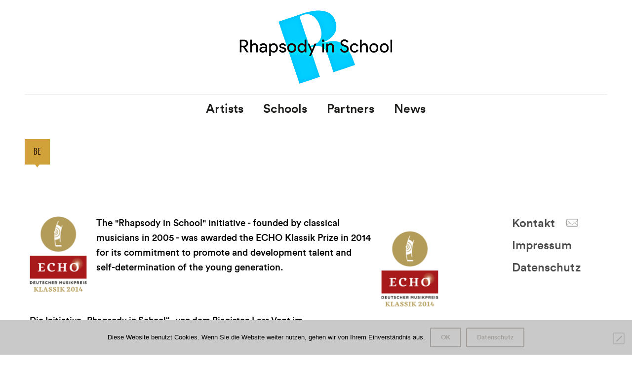

--- FILE ---
content_type: text/css
request_url: https://www.rhapsody-in-school.de/wp-content/plugins/e-colori-address-manager/assets/css/wpeam-public.css?ver=1.0.0
body_size: 5251
content:
/**
 * Frontend styling
 *
 * @package   e-colori Address Manager
 * @author    Tobias Fritz - www.e-colori.com
 * @license   GPL-2.0+
 * @link      http://www.e-colori.com
 * @copyright 2015 e-colori.com
 */


/*-----------------------------------------------------------------------------------*/
/*  General
/*-----------------------------------------------------------------------------------*/


.smaller {
    font-size: 80% !important; 
}


/*-----------------------------------------------------------------------------------*/
/*  Errors
/*-----------------------------------------------------------------------------------*/

.wpeam_error{
    font-size: 90% !important;
    font-weight: normal;
    color: #00a0ea;
    margin-left: 0px;   
}


/*-----------------------------------------------------------------------------------*/
/*  Event, Instructor, Venue
/*-----------------------------------------------------------------------------------*/

.wpeam_event_div {
    border-bottom: 0px solid #ccc; 
    padding-bottom: 0.2em;
}
.wpeam_event_div table, .wpeam_instructor_div table, .wpeam_venue_div table {
    margin: 0px;
    width: auto !important;
}
.wpeam_event_div table tr, .wpeam_instructor_div table tr, .wpeam_venue_div table tr {
    border: 0px;
}
.wpeam_event_div table tr th, .wpeam_instructor_div table tr th, .wpeam_venue_div table tr th {
    border: 0px;
    padding: 0px;
    font-weight: normal;
    text-align: right;
    white-space: nowrap;
}
.wpeam_event_div table tr td, .wpeam_instructor_div table tr td, .wpeam_venue_div table tr td {
    padding: 0 1em;
    border: 0px;
}
.wpeam_event_div p, .wpeam_instructor_div p, .wpeam_venue_div p {
    margin: 0px;
}
.wpeam_label, .wpeam_event_div label, .wpeam_instructor_div label, .wpeam_venue_div label {
    display: inline-block;
    width: 100px;
    margin-top: 0px;
    float: left;
    text-align: right;
    padding-right: 1em;
    font-weight: normal;
    line-height: 1.6;
}
.wpeam_none {
    display: none;
}


/*-----------------------------------------------------------------------------------*/
/*  Event
/*-----------------------------------------------------------------------------------*/

.wpeam_event_price {
    display: block;
}
.wpeam_event_price_normal {
    font-weight: normal;
}
.wpeam_event_price_special {
    font-weight: bold;
}
.wpeam_event_price_special_on {
    text-decoration: line-through;
    font-weight: normal !important;
}
.wpeam_event_list .wpeam_button {
    float: right;
}
.wpeam_event_list .wpeam_more {
    float: left;
    margin: 1em 1em 0 0;
}
.wpeam_event_img {
    float:left !important;
    margin:0 20px 1em 0 !important;
    border: 1px dotted #FFF;
}
a:hover .wpeam_event_img {
    border: 1px dotted #2c9265;
}

.wpeam_event_featured {
    background-color: #eff8f4;
}
.wpeam_tax {
    margin-bottom: 1.8em !important;
}
.wpeam_tax li{
    position: relative;
    float: left;
    list-style: none;
    margin: 0;
    padding: 0;
    white-space: nowrap;
}
.wpeam_event_view, .wpeam_venue_adr {
    margin: 0 0 1em 0;
}


/*-----------------------------------------------------------------------------------*/
/*  Instructor
/*-----------------------------------------------------------------------------------*/

.wpeam_instructors_all {
    display: block;
    margin-bottom: 1em;
}
.wpeam_instructors_div{
    max-width:100%;
    height:140px;
    padding:10px 0.6rem 60px 0.6rem;
    float:left;
    font-size:14px;
    font-size:0.875rem;
    background:none;
    border-bottom:1px dotted #E3E0D8;
    border-right:1px dotted #E3E0D8;
    margin: 0 0 0 0;
}
.wpeam_instructors_div h2 {
    margin:0;
    padding:6px 0 6px 0;
    font-size:15px;
    font-size:0.9375rem;
}
.wpeam_instructors_div_small{
    max-width:10.7%;
    min-width: 112px;
    height:auto;
    padding:10px 0.5rem 5px 0.4rem;
    float:left;
    background:none;
    border-bottom:1px dotted #E3E0D8;
    border-right:1px dotted #E3E0D8;
    margin: 0 0 0 0;
}
.wpeam_instructors_div_small {
    position: relative;
}
.wpeam_instructors_div_small .image {    
    position:absolute;
    left:0;
    top:0;
}
.wpeam_instructors_div_small h2 {
    display: none;
}
.wpeam_instructors_div_overlay {
    display: none;
    z-index:100;
    position:absolute;    
    background: none repeat scroll 0 0 #000000;
    opacity: 0.65;
    color: #FFF;
    bottom:0;
    padding: 1px;
    margin:0 0 13px 2px;
    width:85%;
    text-align: center;
    overflow: hidden;   
}
a:hover + .wpeam_instructors_div_overlay {
    display: block;
    overflow: hidden;
}
.wpeam_instructors_div p {
    font-size:14px;
    font-size:0.875rem;
    padding:0;
    line-height:1.7;
}
.wpeam_instructor_img {
    float:none;
    margin:0;
    border: 1px dotted #FFF;
}
a:hover .wpeam_instructor_img {
    border: 1px dotted #2c9265;
}


/*-----------------------------------------------------------------------------------*/
/*  Venue
/*-----------------------------------------------------------------------------------*/

.wpeam_venue_map {
    margin: 1em 0 0 0;
    position: relative;
    padding-bottom: 46.66%; /* aspect ratio of iframe is (350px ÷ 750px = 0,4666 = 46.66%) */
    height: 0;
    overflow: hidden;
}
.wpeam_venue_map iframe {
    position: absolute;
    top: 0;
    left: 0;
    width: 100%;
    height: 100%;
}